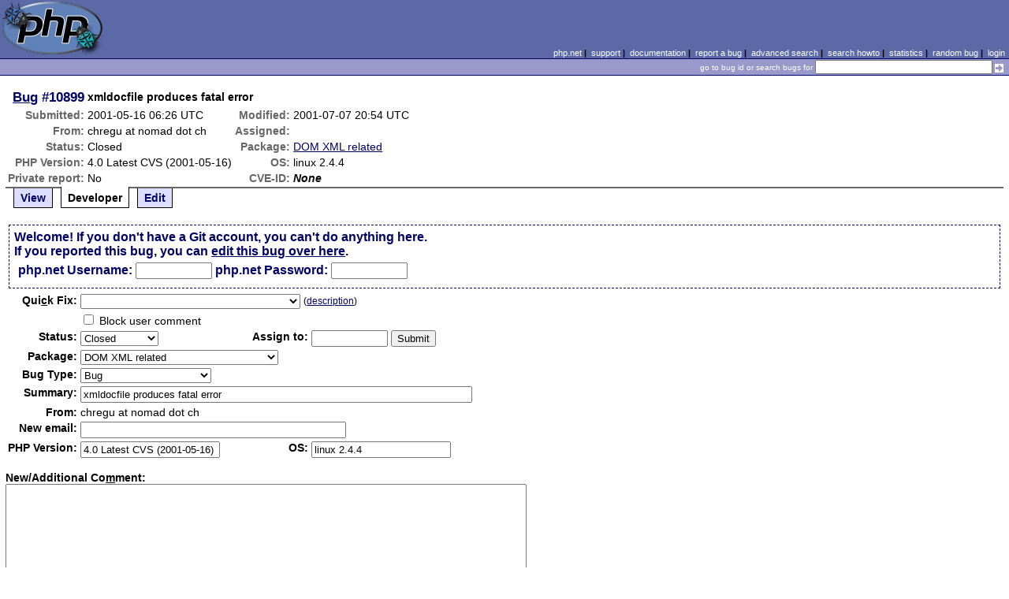

--- FILE ---
content_type: text/html; charset=UTF-8
request_url: https://bugs.php.net/bug.php?id=10899&edit=1
body_size: 5333
content:
<!DOCTYPE html>
<html lang="en">
<head>
    <meta charset="utf-8">
    
        <link rel='alternate' type='application/rss+xml' title='DOM XML related Bug #10899 - RDF' href='rss/bug.php?id=10899'>
        <link rel='alternate' type='application/rss+xml' title='DOM XML related Bug #10899 - RSS 2.0' href='rss/bug.php?id=10899&format=rss2'>
        <base href="https://bugs.php.net/">
    <title>PHP :: Bug #10899 :: xmldocfile produces fatal error</title>
    <link rel="shortcut icon" href="https://bugs.php.net/images/favicon.ico">
    <link rel="stylesheet" href="https://bugs.php.net/css/style.css">
</head>

<body>

<table id="top" class="head" cellspacing="0" cellpadding="0">
    <tr>
        <td class="head-logo">
            <a href="/"><img src="images/logo.png" alt="Bugs" vspace="2" hspace="2"></a>
        </td>

        <td class="head-menu">
            <a href="https://php.net/">php.net</a>&nbsp;|&nbsp;
            <a href="https://php.net/support.php">support</a>&nbsp;|&nbsp;
            <a href="https://php.net/docs.php">documentation</a>&nbsp;|&nbsp;
            <a href="report.php">report a bug</a>&nbsp;|&nbsp;
            <a href="search.php">advanced search</a>&nbsp;|&nbsp;
            <a href="search-howto.php">search howto</a>&nbsp;|&nbsp;
            <a href="stats.php">statistics</a>&nbsp;|&nbsp;
            <a href="random">random bug</a>&nbsp;|&nbsp;
            <a href="login.php">login</a>
        </td>
    </tr>

    <tr>
        <td class="head-search" colspan="2">
            <form method="get" action="search.php">
                <p class="head-search">
                    <input type="hidden" name="cmd" value="display">
                    <small>go to bug id or search bugs for</small>
                    <input class="small" type="text" name="search_for" value="" size="30">
                    <input type="image" src="images/small_submit_white.gif" alt="search" style="vertical-align: middle;">
                </p>
            </form>
        </td>
    </tr>
</table>

<table class="middle" cellspacing="0" cellpadding="0">
    <tr>
        <td class="content">
<div id="bugheader">
    <table id="details">
        <tr id="title">
            <th class="details" id="number"><a href="bug.php?id=10899">Bug</a>&nbsp;#10899</th>
            <td id="summary" colspan="5">xmldocfile produces fatal error</td>
        </tr>
        <tr id="submission">
            <th class="details">Submitted:</th>
            <td style="white-space: nowrap;">2001-05-16 06:26 UTC</td>
            <th class="details">Modified:</th>
            <td style="white-space: nowrap;">2001-07-07 20:54 UTC</td>
            <td rowspan="6">


            </td>
        </tr>

        <tr id="submitter">
            <th class="details">From:</th>
            <td>chregu &#x61;&#116; nomad &#x64;&#111;&#x74; ch</td>
            <th class="details">Assigned:</th>
            <td></td>
        </tr>

        <tr id="categorization">
            <th class="details">Status:</th>
            <td>Closed</td>
            <th class="details">Package:</th>
            <td><a href="search.php?cmd=display&amp;package_name[]=DOM+XML+related">DOM XML related</a></td>
        </tr>

        <tr id="situation">
            <th class="details">PHP Version:</th>
            <td>4.0 Latest CVS (2001-05-16)</td>
            <th class="details">OS:</th>
            <td>linux 2.4.4</td>
        </tr>

        <tr id="private">
            <th class="details">Private report:</th>
            <td>No</td>
            <th class="details">CVE-ID:</th>
            <td><em>None</em></td>
        </tr>
    </table>
</div>

<div class="controls">
<span id='control_0' class='control'><a href='bug.php?id=10899'>View</a></span>
<span id='control_1' class='control active'>Developer</span>
<span id='control_2' class='control'><a href='bug.php?id=10899&amp;edit=2'>Edit</a></span>
</div>
<div class="clear"></div>


<form id="update" action="bug.php?id=10899&amp;edit=1" method="post">

        <div class="explain">
            Welcome! If you don't have a Git account, you can't do anything here.<br>
            If you reported this bug, you can <a href="bug.php?id=10899&amp;edit=2">edit this bug over here</a>.
            <div class="details">
                <label for="svnuser">php.net Username:</label>
                <input type="text" id="svnuser" name="user" value="" size="10" maxlength="20">
                <label for="svnpw">php.net Password:</label>
                <input type="password" id="svnpw" name="pw" value="" size="10">
                <!--<label for="save">Remember:</label><input style="vertical-align:middle;" type="checkbox" id="save" name="save" >-->
                            </div>
        </div>
    <table>

        <tr>
            <th class="details"><label for="in" accesskey="c">Qui<span class="accesskey">c</span>k Fix:</label></th>
            <td colspan="3">
                <select name="in[resolve]" id="in">
                    <option value=""></option>
<option value='fixed'  >Fix committed (Closed)</option>
<option value='alreadyfixed'  >Fixed in release (Closed)</option>
<option value='needtrace'  >Need backtrace (Feedback)</option>
<option value='needscript'  >Need Reproduce Script (Feedback)</option>
<option value='oldversion'  >Try newer version (Not a bug)</option>
<option value='support'  >Not developer issue (Not a bug)</option>
<option value='nofeedback'  >No feedback (No Feedback)</option>
<option value='notwrong'  >Expected behavior (Not a bug)</option>
<option value='notenoughinfo'  >Not enough info (Feedback)</option>
<option value='submittedtwice'  >Submitted twice (Not a bug)</option>
<option value='globals'  >register_globals (Not a bug)</option>
<option value='phptooold'  >PHP version support discontinued (Wont fix)</option>
<option value='dst'  >Daylight Savings (Not a bug)</option>
<option value='isapi'  >IIS Stability (Not a bug)</option>
<option value='gnused'  >Install GNU Sed (Not a bug)</option>
<option value='float'  >Floating point limitations (Not a bug)</option>
<option value='nozend'  >No Zend Extensions (Not a bug)</option>
<option value='mysqlcfg'  >MySQL Configuration Error (Not a bug)</option>
                </select>


                <small>(<a href="quick-fix-desc.php">description</a>)</small>
            </td>
        </tr>
        <tr>
            <th class="details"></th>
            <td colspan="3">
                <input type="checkbox" name="in[block_user_comment]" value="Y" > Block user comment
            </td>
        </tr>


        <tr>
            <th class="details">Status:</th>
            <td >
                <select name="in[status]">
                    <option class="Csd" selected="selected">Closed</option>
<option class="ReO">Re-Opened</option>
<option class="Dup">Duplicate</option>
<option class="Ctl">Critical</option>
<option class="Asn">Assigned</option>
<option class="Ana">Analyzed</option>
<option class="Ver">Verified</option>
<option class="Sus">Suspended</option>
<option class="Wfx">Wont fix</option>
<option class="NoF">No Feedback</option>
<option class="Fbk">Feedback</option>
<option class="Nab">Not a bug</option>
<option class="Spm">Spam</option>
                </select>

            </td>
            <th class="details">Assign to:</th>
            <td>
                <input type="text" size="10" maxlength="16" name="in[assign]" value="" id="assigned_user">

                <input type="hidden" name="id" value="10899">
                <input type="hidden" name="edit" value="1">
                <input type="submit" value="Submit">
            </td>
        </tr>
        <tr>
            <th class="details">Package:</th>
            <td colspan="3">
                <select name="in[package_name]">
                    <optgroup label="General Issues"
><option value="*General Issues">General Issues</option>
<option value="Filter related">Filter related</option>
<option value="JIT">JIT (Just In Time compilation)</option>
<option value="opcache">Opcache</option>
<option value="Output Control">Output Control</option>
<option value="Performance problem">Performance problem</option>
<option value="PHAR related">PHAR related</option>
<option value="PHP-GTK related">PHP-GTK related</option>
<option value="Systems problem">PHP.net Systems Operation problem</option>
<option value="Website problem">PHP.net Website problem</option>
<option value="Reflection related">Reflection related</option>
<option value="Reproducible crash">Reproducible crash</option>
<option value="Scripting Engine problem">Scripting Engine problem</option>
<option value="Session related">Session related</option>
<option value="SPL related">SPL related</option>
<option value="Streams related">Streams related</option>
<option value="Testing related">Testing related</option>
</optgroup>
<optgroup label="PDO related"
><option value="PDO related">PDO related</option>
<option value="PDO Core">PDO Core</option>
<option value="PDO DBlib">PDO DBlib</option>
<option value="PDO Firebird">PDO Firebird</option>
<option value="PDO MySQL">PDO MySQL</option>
<option value="PDO OCI">PDO OCI</option>
<option value="PDO ODBC">PDO ODBC</option>
<option value="PDO PgSQL">PDO PgSQL</option>
<option value="PDO SQLite">PDO SQLite</option>
</optgroup>
<optgroup label="Compile Issues"
><option value="*Compile Issues">Compile Issues</option>
<option value="Compile Failure">Compile Failure</option>
<option value="Compile Warning">Compile Warning</option>
</optgroup>
<optgroup label="Configuration Issues"
><option value="*Configuration Issues">Configuration Issues</option>
<option value="Dynamic loading">Dynamic loading</option>
<option value="PHP options/info functions">PHP options/info functions</option>
<option value="Safe Mode/open_basedir">Safe Mode/open_basedir related</option>
<option value="Windows Installer">Windows Installer related</option>
</optgroup>
<optgroup label="Web Server problem"
><option value="*Web Server problem">Web Server problem</option>
<option value="Apache related">Apache related</option>
<option value="Apache2 related">Apache2 related</option>
<option value="CGI/CLI related">CGI/CLI related</option>
<option value="FPM related">FPM related</option>
<option value="IIS related">IIS related</option>
<option value="iPlanet related">iPlanet related</option>
<option value="Other web server">Other web server</option>
<option value="Built-in web server">PHP built-in web server related</option>
<option value="PWS related">PWS related</option>
<option value="Servlet related">Servlet related</option>
</optgroup>
<optgroup label="Calendar problems"
><option value="*Calendar problems">Calendar problems</option>
<option value="Calendar related">Calendar related</option>
<option value="Date/time related">Date/time related</option>
</optgroup>
<optgroup label="Compression related"
><option value="*Compression related">Compression related</option>
<option value="Bzip2 Related">Bzip2 Related</option>
<option value="Zip Related">Zip Related</option>
<option value="Zlib related">Zlib related</option>
</optgroup>
<optgroup label="Directory/Filesystem functions"
><option value="*Directory/Filesystem functions">Directory/Filesystem functions</option>
<option value="Directory function related">Directory function related</option>
<option value="Filesystem function related">Filesystem function related</option>
</optgroup>
<optgroup label="Directory Services problems"
><option value="*Directory Services problems">Directory Services problems</option>
<option value="LDAP related">LDAP related</option>
</optgroup>
<optgroup label="Database Functions"
><option value="*Database Functions">Database Functions</option>
<option value="Adabas-D related">Adabas-D related</option>
<option value="DBM/DBA related">DBM/DBA related</option>
<option value="DBX related">DBX related</option>
<option value="FrontBase related">FrontBase related</option>
<option value="Ingres II related">Ingres II related</option>
<option value="InterBase related">InterBase related</option>
<option value="mSQL related">mSQL related</option>
<option value="MSSQL related">MSSQL related</option>
<option value="MySQL related">MySQL related</option>
<option value="MySQLi related">MySQLi related</option>
<option value="OCI8 related">OCI8 related</option>
<option value="ODBC related">ODBC related</option>
<option value="Oracle related">Oracle related</option>
<option value="PostgreSQL related">PostgreSQL related</option>
<option value="Solid related">Solid related</option>
<option value="SQLite related">SQLite related</option>
<option value="Sybase-ct (ctlib) related">Sybase-ct (ctlib) related</option>
</optgroup>
<optgroup label="Data Exchange functions"
><option value="*Data Exchange functions">Data Exchange functions</option>
<option value="JSON related">JSON related</option>
<option value="WDDX related">WDDX related</option>
</optgroup>
<optgroup label="Extensibility Functions"
><option value="*Extensibility Functions">Extensibility Functions</option>
<option value="COM related">COM related</option>
<option value="FFI">FFI (Foreign Function Interface)</option>
<option value="Java related">Java related</option>
<option value="ncurses related">ncurses related</option>
<option value="PCNTL related">PCNTL related</option>
<option value="POSIX related">POSIX functions related</option>
<option value="Program Execution">Program Execution</option>
<option value="Readline related">Readline related</option>
<option value="Semaphore related">Semaphore related</option>
<option value="Win32API related">Win32API related</option>
</optgroup>
<optgroup label="Graphics related"
><option value="*Graphics related">Graphics related</option>
<option value="EXIF related">EXIF related</option>
<option value="GD related">GD related</option>
<option value="GetImageSize related">GetImageSize related</option>
<option value="Ming related">Ming related</option>
</optgroup>
<optgroup label="Languages/Translation"
><option value="*Languages/Translation">Languages/Translation</option>
<option value="Gettext related">Gettext related</option>
<option value="ICONV related">ICONV related</option>
<option value="mbstring related">MBstring related</option>
<option value="Recode related">Recode related</option>
</optgroup>
<optgroup label="Mail Related"
><option value="*Mail Related">Mail Related</option>
<option value="IMAP related">IMAP related</option>
<option value="Mail related">mail function related</option>
</optgroup>
<optgroup label="Math Functions"
><option value="*Math Functions">Math Functions</option>
<option value="BC math related">BC math related</option>
<option value="GNU MP related">GNU MP related</option>
<option value="Math related">Math related</option>
</optgroup>
<optgroup label="Encryption and hash functions"
><option value="*Encryption and hash functions">Encryption and hash functions</option>
<option value="hash related">hash related</option>
<option value="mcrypt related">mcrypt related</option>
<option value="mhash related">mhash related</option>
<option value="OpenSSL related">OpenSSL related</option>
</optgroup>
<optgroup label="Network Functions"
><option value="*Network Functions">Network Functions</option>
<option value="FTP related">FTP related</option>
<option value="HTTP related">HTTP related</option>
<option value="Network related">Network related</option>
<option value="SNMP related">SNMP related</option>
<option value="Sockets related">Sockets related</option>
</optgroup>
<optgroup label="PDF functions"
><option value="*PDF functions">PDF functions</option>
<option value="PDF related">PDF related</option>
</optgroup>
<optgroup label="Programming Data Structures"
><option value="*Programming Data Structures">Programming Data Structures</option>
<option value="Arrays related">Arrays related</option>
<option value="Class/Object related">Class/Object related</option>
<option value="Strings related">Strings related</option>
<option value="Variables related">Variables related</option>
</optgroup>
<optgroup label="Regular Expressions"
><option value="*Regular Expressions">Regular Expressions</option>
<option value="PCRE related">PCRE related</option>
<option value="Regexps related">Regexps related</option>
</optgroup>
<optgroup label="Spelling functions"
><option value="*Spelling functions">Spelling functions</option>
<option value="Enchant related">Enchant related</option>
<option value="Pspell related">Pspell related</option>
</optgroup>
<optgroup label="XML functions"
><option value="*XML functions">XML functions</option>
<option value="DOM XML related" selected="selected">DOM XML related</option>
<option value="SimpleXML related">SimpleXML related</option>
<option value="SOAP related">SOAP related</option>
<option value="Tidy">Tidy</option>
<option value="XML Reader">XML Reader</option>
<option value="XML related">XML related</option>
<option value="XML Writer">XML Writer</option>
<option value="XMLRPC-EPI related">XMLRPC-EPI related</option>
<option value="XSLT related">XSLT related</option>
</optgroup>
<optgroup label="URL Functions"
><option value="*URL Functions">URL Functions</option>
<option value="cURL related">cURL related</option>
<option value="URL related">URL related</option>
</optgroup>
<optgroup label="Unicode Issues"
><option value="*Unicode Issues">Unicode Issues</option>
<option value="I18N and L10N related">I18N and L10N related</option>
<option value="Unicode Engine related">Unicode Engine related</option>
</optgroup>
<optgroup label="Unknown/Other Function"
><option value="Unknown/Other Function">Unknown/Other Function</option>
<option value="phpdbg">phpdbg</option>
</optgroup>
<optgroup label="PECL"
><option value="PECL">PECL</option>
<option value="PDO_INFORMIX">PDO_INFORMIX</option>
</optgroup>
                </select>
            </td>
        </tr>
        <tr>
            <th class="details">Bug Type:</th>
            <td colspan="3">
                <select name="in[bug_type]">
                    <option value="Bug" selected="selected">Bug</option><option value="Feature/Change Request">Feature/Change Request</option><option value="Documentation Problem">Documentation Problem</option><option value="Security">Security</option>                </select>
            </td>
        </tr>
        <tr>
            <th class="details">Summary:</th>
            <td colspan="3">
                <input type="text" size="60" maxlength="80" name="in[sdesc]" value="xmldocfile produces fatal error">
            </td>
        </tr>
        <tr>
            <th class="details">From:</th>
            <td colspan="3">
                chregu &#x61;&#116; nomad &#x64;&#111;&#x74; ch            </td>
        </tr>
        <tr>
            <th class="details">New email:</th>
            <td colspan="3">
                <input type="text" size="40" maxlength="40" name="in[email]" value="">
            </td>
        </tr>
        <tr>
            <th class="details">PHP Version:</th>
            <td><input type="text" size="20" maxlength="100" name="in[php_version]" value="4.0 Latest CVS (2001-05-16)"></td>
            <th class="details">OS:</th>
            <td><input type="text" size="20" maxlength="32" name="in[php_os]" value="linux 2.4.4"></td>
        </tr>
    </table>

    <p style="margin-bottom: 0em;">
        <label for="ncomment" accesskey="m"><b>New/Additional Co<span class="accesskey">m</span>ment:</b></label>
    </p>
            <textarea cols="80" rows="8" name="ncomment" id="ncomment" wrap="soft"></textarea>
    
    <p style="margin-top: 0em">
        <input type="submit" name="preview" value="Preview">&nbsp;<input type="submit" value="Submit">
    </p>

</form>



<div class='comment type_comment' ><a name="989994402">&nbsp;</a><strong>[2001-05-16 06:26 UTC] chregu &#x61;&#116; nomad &#x64;&#111;&#x74; ch</strong>
<pre class='note'> $doc = xmldocfile(&quot;config.xml&quot;);

produces

Fatal error: Underlying object missing in /usr/local/apache/htdocs/test/xml.php on line 13

in PHP-4.0.6RC1

config.xml is

&lt;?xml version=&quot;1.0&quot;?&gt;
  &lt;test&gt;
        &lt;one type=&quot;bla&quot;&gt;bla&lt;/one&gt;
        &lt;two type=&quot;foo&quot;/&gt;
   &lt;/test&gt;

if i make a sting out of it and then

$doc = xmldoc($xml);
it works
</pre>
</div><h2>Patches</h2>
<h2>Pull Requests</h2>
<h2 style="border-bottom:2px solid #666;margin-bottom:0;padding:5px 0;">History</h2><div id='comment_filter' class='controls comments'><span id='type_all' class='control active' onclick='do_comment(this);'>All</span><span id='type_comment' class='control ' onclick='do_comment(this);'>Comments</span><span id='type_log' class='control ' onclick='do_comment(this);'>Changes</span><span id='type_svn' class='control ' onclick='do_comment(this);'>Git/SVN commits</span><span id='type_related' class='control ' onclick='do_comment(this);'>Related reports</span>            </div>
            <div id='comments_view' style='clear:both;'>
<div class='comment type_comment' ><a name="994539260">&nbsp;</a><strong>[2001-07-07 20:54 UTC] <a href="//people.php.net/joey">joey@php.net</a></strong>
<pre class='note'>Fixed in CVS. But I&#039;m not too sure about the rest of the
extension. :)
</pre>
</div></div>
        </td>
    </tr>
</table>

<script src='js/util.js'></script>
<script src='https://ajax.googleapis.com/ajax/libs/jquery/1.4.2/jquery.min.js'></script>
<script src="js/jquery.cookie.js"></script>
<script>
function do_comment(nd)
{
    $('#comment_filter > .control.active').removeClass("active");
    $(nd).addClass("active");

    $.cookie('history_tab', nd.id, { expires: 365 });

    if (nd.id == 'type_all') {
        $('#comments_view > .comment:hidden').show('slow');
    } else {
        $('#comments_view > .comment').each(function(i) {
            if ($(this).hasClass(nd.id)) {
                $(this).show('slow');
            } else {
                $(this).hide('slow');
            }
        });
    }
    return false;
}
</script>
<script src="js/jquery.autocomplete-min.js"></script>
<script src="js/userlisting.php"></script>
<script src="js/search.js"></script>
    
<table class="foot" cellspacing="0" cellpadding="0">
    <tr>
        <td class="foot-bar" colspan="2">&nbsp;</td>
    </tr>

    <tr>
        <td class="foot-copy">
            <small>
                <a href="https://php.net/"><img src="images/logo-small.gif" align="left" valign="middle" hspace="3" alt="PHP"></a>
                <a href="https://php.net/copyright.php">Copyright &copy; 2001-2026 The PHP Group</a><br>
                All rights reserved.
            </small>
        </td>
        <td class="foot-source">
            <small>Last updated: Sun Jan 25 04:00:01 2026 UTC</small>
        </td>
    </tr>
</table>
</body>
</html>
